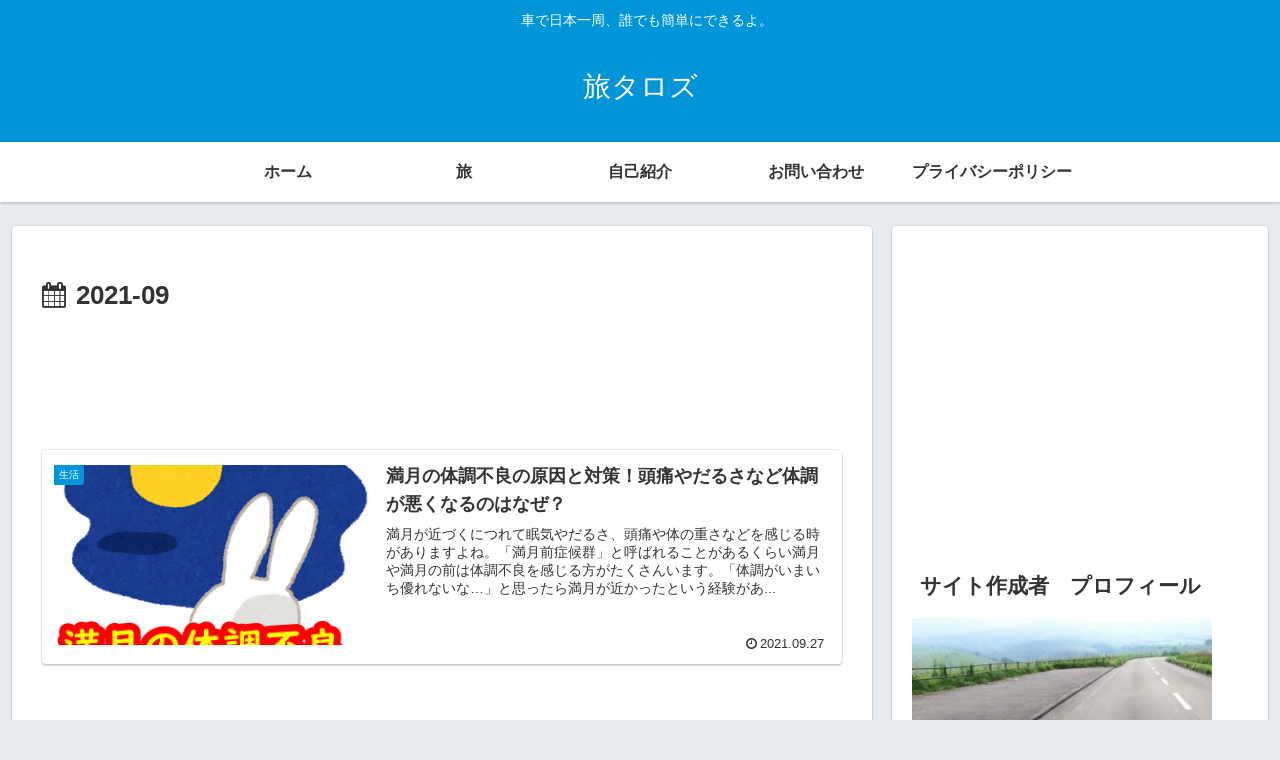

--- FILE ---
content_type: text/html; charset=utf-8
request_url: https://www.google.com/recaptcha/api2/aframe
body_size: 267
content:
<!DOCTYPE HTML><html><head><meta http-equiv="content-type" content="text/html; charset=UTF-8"></head><body><script nonce="cNHMJOUpSMW1KacQ8jeaIg">/** Anti-fraud and anti-abuse applications only. See google.com/recaptcha */ try{var clients={'sodar':'https://pagead2.googlesyndication.com/pagead/sodar?'};window.addEventListener("message",function(a){try{if(a.source===window.parent){var b=JSON.parse(a.data);var c=clients[b['id']];if(c){var d=document.createElement('img');d.src=c+b['params']+'&rc='+(localStorage.getItem("rc::a")?sessionStorage.getItem("rc::b"):"");window.document.body.appendChild(d);sessionStorage.setItem("rc::e",parseInt(sessionStorage.getItem("rc::e")||0)+1);localStorage.setItem("rc::h",'1769035820847');}}}catch(b){}});window.parent.postMessage("_grecaptcha_ready", "*");}catch(b){}</script></body></html>

--- FILE ---
content_type: application/javascript; charset=utf-8;
request_url: https://dalc.valuecommerce.com/app3?p=885394290&_s=https%3A%2F%2Ftaroz.info%2Fdate%2F2021%2F09%2F&vf=iVBORw0KGgoAAAANSUhEUgAAAAMAAAADCAYAAABWKLW%2FAAAAMElEQVQYV2NkFGP4nxEdwXCofwMD48I%2Bof8yMooMvg%2FOMzBu5Or6H3rOiOGEhgsDAATYDZhyzvP1AAAAAElFTkSuQmCC
body_size: 704
content:
vc_linkswitch_callback({"t":"6971582c","r":"aXFYLAAGyF0SvaozCooAHwqKCJS20A","ub":"aXFYKwAIoY4SvaozCooCsQqKBti8zg%3D%3D","vcid":"RdkbadigJftTKXbqoCrSDPMDuTFvUpv6DzxRCXFzm2fCxB5J19PaFQ","vcpub":"0.444509","shopping.yahoo.co.jp":{"a":"2695956","m":"2201292","g":"2a129d7c8a"},"p":885394290,"paypaymall.yahoo.co.jp":{"a":"2695956","m":"2201292","g":"2a129d7c8a"},"s":3361789,"approach.yahoo.co.jp":{"a":"2695956","m":"2201292","g":"2a129d7c8a"},"paypaystep.yahoo.co.jp":{"a":"2695956","m":"2201292","g":"2a129d7c8a"},"mini-shopping.yahoo.co.jp":{"a":"2695956","m":"2201292","g":"2a129d7c8a"},"shopping.geocities.jp":{"a":"2695956","m":"2201292","g":"2a129d7c8a"},"l":4})